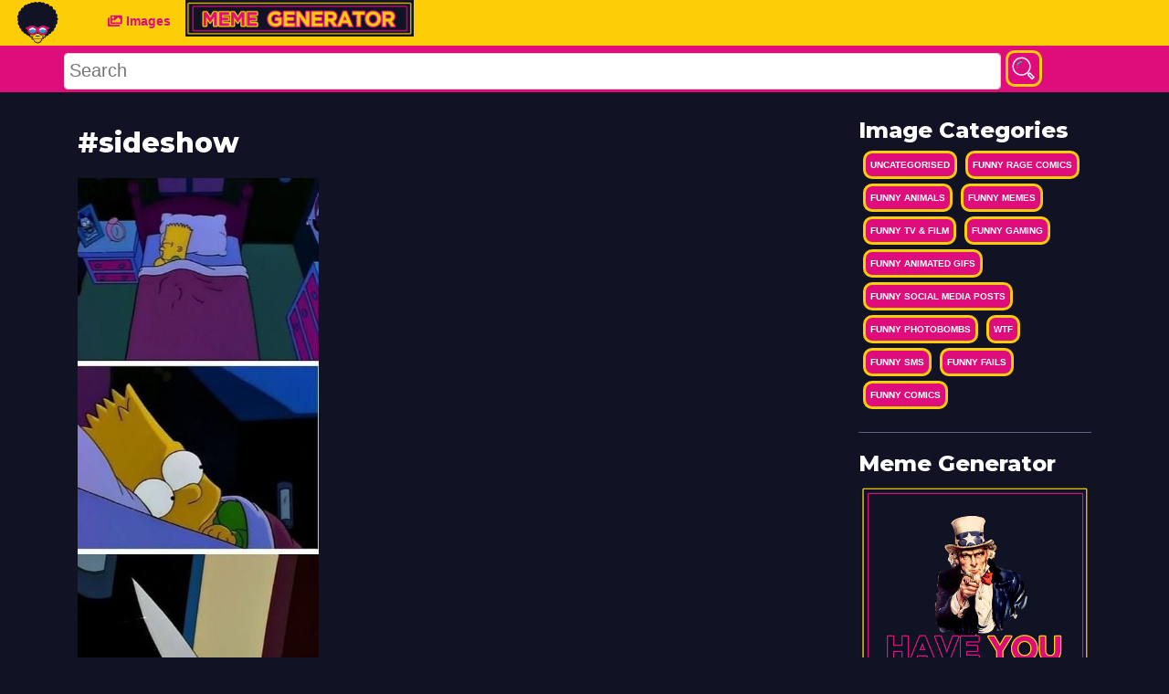

--- FILE ---
content_type: text/html; charset=UTF-8
request_url: https://funnyasduck.net/tag/sideshow
body_size: 40021
content:
<!DOCTYPE html>
<html lang="en">

<head>
    <!-- Google Tag Manager -->
<script>(function(w,d,s,l,i){w[l]=w[l]||[];w[l].push({'gtm.start':
new Date().getTime(),event:'gtm.js'});var f=d.getElementsByTagName(s)[0],
j=d.createElement(s),dl=l!='dataLayer'?'&l='+l:'';j.async=true;j.src=
'https://www.googletagmanager.com/gtm.js?id='+i+dl;f.parentNode.insertBefore(j,f);
})(window,document,'script','dataLayer','GTM-K83LV36');</script>
<!-- End Google Tag Manager -->
    <meta charset="utf-8">
<meta http-equiv="X-UA-Compatible" content="IE=edge">

<meta name="viewport" content="width=device-width, initial-scale=1">

<meta http-equiv="Content-Type" content="text/html; charset=UTF-8" />

<title> sideshow funny Images, Gifs and Tweets | Funny As Duck</title>

<meta name="description" content="The funniest sideshow images on the internet">
<meta name="og:description" content="The funniest sideshow images on the internet">
<meta name="csrf-token" content="8zDy11v3cE7k1JlEhmOA5Pfgx57xc78xeLEcN6DX">


<link href="https://fonts.googleapis.com/css?family=Montserrat:500,800&display=swap" rel="stylesheet">

<meta name="theme-color" content="#fad600"/> 
<link rel="canonical" href="https://funnyasduck.net/tag/sideshow"/>

<link href="/css/app.css?id=e066e56e87a31e567860" rel="stylesheet">

<link rel="apple-touch-icon" sizes="57x57" href="https://funnyasduck.net/apple-icon-57x57.png">
<link rel="apple-touch-icon" sizes="60x60" href="https://funnyasduck.net/apple-icon-60x60.png">
<link rel="apple-touch-icon" sizes="72x72" href="https://funnyasduck.net/apple-icon-72x72.png">
<link rel="apple-touch-icon" sizes="76x76" href="https://funnyasduck.net/apple-icon-76x76.png">
<link rel="apple-touch-icon" sizes="114x114" href="https://funnyasduck.net/apple-icon-114x114.png">
<link rel="apple-touch-icon" sizes="120x120" href="https://funnyasduck.net/apple-icon-120x120.png">
<link rel="apple-touch-icon" sizes="144x144" href="https://funnyasduck.net/apple-icon-144x144.png">
<link rel="apple-touch-icon" sizes="152x152" href="https://funnyasduck.net/apple-icon-152x152.png">
<link rel="apple-touch-icon" sizes="180x180" href="https://funnyasduck.net/apple-icon-180x180.png">
<link rel="icon" type="image/png" sizes="192x192"  href="https://funnyasduck.net/android-icon-192x192.png">
<link rel="icon" type="image/png" sizes="32x32" href="https://funnyasduck.net/favicon-32x32.png">
<link rel="icon" type="image/png" sizes="96x96" href="https://funnyasduck.net/favicon-96x96.png">
<link rel="icon" type="image/png" sizes="16x16" href="https://funnyasduck.net/favicon-16x16.png">
<link rel="manifest" href="/manifest.json">
<meta name="msapplication-TileColor" content="#ffffff">
<meta name="msapplication-TileImage" content="/ms-icon-144x144.png">
<meta name="theme-color" content="#ffffff">


    <link rel="canonical" href="http://localhost"/>

        <meta name="description" content= "The funniest sideshow images on the internet">
        <!--Twitter & OpenGraph Stuff-->
        <meta property="og:url" content= "https://funnyasduck.net/tag/sideshow">
        <meta property="og:title" content= "The funniest sideshow images on the internet">
        <meta property="og:type" content= "website">
        <meta property="og:description" content="The funniest sideshow images on the internet" />
        <meta property="og:image" content= "https://funnyasduck.net/images/funnyasduck-opengraph.jpg">





</head>

<body>
    <!-- Google Tag Manager (noscript) -->
<noscript><iframe src="https://www.googletagmanager.com/ns.html?id=GTM-K83LV36"
height="0" width="0" style="display:none;visibility:hidden"></iframe></noscript>
<!-- End Google Tag Manager (noscript) -->
    <div id="fb-root"></div>
    <nav class="navbar navbar-icon-top navbar-expand-lg navbar-dark bg-dark">
 
    <div class="text-center">
    <a href="https://funnyasduck.net"><img src="https://funnyasduck.net/img/logo.svg" width="50px" /></a>
    </div>


    <button class="navbar-toggler" type="button" data-toggle="collapse" data-target="#navbarSupportedContent" aria-controls="navbarSupportedContent" aria-expanded="false" aria-label="Toggle navigation">
        <span class="navbar-toggler-icon"></span>
    </button>
    <div class="container">
        <div class="collapse navbar-collapse" id="navbarSupportedContent">
            <ul class="navbar-nav mr-auto">
          
                <li class="nav-item">
                    <a class="nav-link" href="https://funnyasduck.net/images">
                        <i class="fas fa-images">
                            
                        </i>
                        Images
                    </a>
                </li>
             
                <li class="nav-item">
                    <a class="nav-link" href="https://funnyasduck.net/create">
                       <img src="https://funnyasduck.net/img/meme-generator-button.jpg" height="40px"/>
                    </a>
                </li>
            </ul>
            <!--<ul class="navbar-nav ">
                <li class="nav-item">
                    <a class="nav-link" href="#">
                        <i class="fa fa-pen">
                        </i>
                        Register
                    </a>
                </li>
                <li class="nav-item">
                    <a class="nav-link" href="#">
                        <i class="fa fa-user">
                        </i>
                        Login
                    </a>
                </li>
            </ul>-->
        </div>
    </div>
</nav>
<nav class="search-bar">
    <div class="container-fluid">
        <div class="container">
            <div class="row">
               
                    <!-- Search -->
                    <form class="form-inline" method="post" role="search" action="https://funnyasduck.net/search">
                        <input type="hidden" name="_token" value="8zDy11v3cE7k1JlEhmOA5Pfgx57xc78xeLEcN6DX">
                          <input id="searchField" name="q" type="text" placeholder="Search" aria-label="Search">
                          <button class="button glow-button btn-rounded search-button" type="submit"><svg id="search-icon" class="search-icon" viewBox="0 0 55 55">
                                  <path class="st0" d="M23.5,3.2c-11.3,0-20.4,9.3-20.4,20.6c0,11.4,9.1,20.6,20.4,20.6c5.2,0,9.9-2,13.5-5.2l1.2,1.2l-1.1,1.1
                          c-0.6,0.6-0.6,1.6,0,2.2l9,9.1c0.3,0.3,0.7,0.5,1.1,0.5c0.4,0,0.8-0.2,1-0.5l4-4c0.5-0.6,0.6-1.5,0-2.1l-9-9.1
                          c-0.3-0.3-0.7-0.4-1.1-0.4s-0.8,0.1-1,0.4l-1,1.1l-1.2-1.2c3.2-3.7,5.1-8.4,5.1-13.6C43.9,12.5,34.8,3.2,23.5,3.2z M23.5,6.3
                          c9.6,0,17.4,7.9,17.4,17.6s-7.8,17.5-17.4,17.5S6.1,33.6,6.1,23.9S13.9,6.3,23.5,6.3z M42.1,40.7l6.9,7l-1.9,1.9l-6.9-7L42.1,40.7z" />
                                  <path class="st1" d="M23.6,12.5c-4.8,0-9,3.1-10.6,7.6c-0.3,0.6,0.1,1.4,0.8,1.6c0.1,0,0.3,0.1,0.5,0.1c0.5,0,1-0.4,1.3-0.9
                          c1.2-3.5,4.5-5.8,8.1-5.8c0.7,0,1.3-0.6,1.3-1.3S24.3,12.5,23.6,12.5z" />
                                  <path class="st1" d="M14.1,24.9c-0.7,0-1.3,0.5-1.3,1.3v0.2c0,0.7,0.6,1.3,1.4,1.3c0.7,0,1.3-0.6,1.3-1.3v-0.2
                          C15.4,25.5,14.9,24.9,14.1,24.9L14.1,24.9z" />
                              </svg></button>
                      
                    </form>
               
            </div>
        </div>
    </div>
</nav>


    <div class="container main-container">
        <div class="row">
            <div class="col-12 col-md-9">
                

    <h1><strong>#sideshow</strong></h1>
            
        <div class="grid gif-container" style="width:100%;position:relative;margin-top:20px;">
                          <div class="grid-item" style="overflow:hidden;">

    <div class="img-container">
        <a style="display:block;width:100%;padding-bottom:1331.4666666667%" href="https://funnyasduck.net/images/tv-film/the-sideshow-bob-thing">
            
        
            <img class="b-lazy"
	 src="[data-uri]"
	 data-src="https://funnyasduck.net/wp-content/uploads/2013/05/funny-simpsons-homer-bart-bed-sideshow-bob-chainsaw-scene-pics.jpg"
	 data-src-small="https://funnyasduck.net/wp-content/uploads/2013/05/funny-simpsons-homer-bart-bed-sideshow-bob-chainsaw-scene-pics.jpg"
	 alt="The Sideshow Bob Thing" style="width:100%;max-height: 100%;position:absolute;left:0"/>
            
        </a>
     
    </div>
    <!--  -->
    <div class="gtags">
        <a class='button glow-button' href='https://funnyasduck.net/tag/simpsons'>#simpsons</a> <a class='button glow-button' href='https://funnyasduck.net/tag/homer'>#homer</a> <a class='button glow-button' href='https://funnyasduck.net/tag/bart'>#bart</a> <a class='button glow-button' href='https://funnyasduck.net/tag/see'>#see</a> <a class='button glow-button' href='https://funnyasduck.net/tag/new'>#new</a> <a class='button glow-button' href='https://funnyasduck.net/tag/chainsaw'>#chainsaw</a> <a class='button glow-button' href='https://funnyasduck.net/tag/sideshow'>#sideshow</a> <a class='button glow-button' href='https://funnyasduck.net/tag/bob'>#bob</a> <a class='button glow-button' href='https://funnyasduck.net/tag/thing'>#thing</a> <a class='button glow-button' href='https://funnyasduck.net/tag/tv'>#tv</a> <a class='button glow-button' href='https://funnyasduck.net/tag/funny'>#funny</a> <a class='button glow-button' href='https://funnyasduck.net/tag/pics'>#pics</a> <a class='button glow-button' href='https://funnyasduck.net/tag/pictures'>#pictures</a> <a class='button glow-button' href='https://funnyasduck.net/tag/pic'>#pic</a> <a class='button glow-button' href='https://funnyasduck.net/tag/picture'>#picture</a> <a class='button glow-button' href='https://funnyasduck.net/tag/image'>#image</a> <a class='button glow-button' href='https://funnyasduck.net/tag/photo'>#photo</a> <a class='button glow-button' href='https://funnyasduck.net/tag/images'>#images</a> <a class='button glow-button' href='https://funnyasduck.net/tag/photos'>#photos</a> <a class='button glow-button' href='https://funnyasduck.net/tag/lol'>#lol</a> <a class='button glow-button' href='https://funnyasduck.net/tag'>#</a>
    </div>
</div>


                    </div>
        <div class="row">
            <div class="col-12 text-right"><a class="btn btn-warning" href="https://funnyasduck.net/images/tag/sideshow">View All <strong>#sideshow</strong> Images</a></div>
            
        </div>
        <hr>
            <h2>No Tweets found with sideshow</h2>
    
            </div>

             <div class="col-12 col-md-3">
                  <div class="sidebar-container">
    <h4>Image Categories</h4>
        <div class="sidetags">
        <a class="button glow-button" href="https://funnyasduck.net/images/uncategorised">Uncategorised</a>
    </div>
        <div class="sidetags">
        <a class="button glow-button" href="https://funnyasduck.net/images/rage-comics">Funny Rage Comics</a>
    </div>
        <div class="sidetags">
        <a class="button glow-button" href="https://funnyasduck.net/images/animals">Funny Animals</a>
    </div>
        <div class="sidetags">
        <a class="button glow-button" href="https://funnyasduck.net/images/meme">Funny Memes</a>
    </div>
        <div class="sidetags">
        <a class="button glow-button" href="https://funnyasduck.net/images/tv-film">Funny TV &amp; Film</a>
    </div>
        <div class="sidetags">
        <a class="button glow-button" href="https://funnyasduck.net/images/gaming">Funny Gaming</a>
    </div>
        <div class="sidetags">
        <a class="button glow-button" href="https://funnyasduck.net/images/gifs">Funny Animated GIFs</a>
    </div>
        <div class="sidetags">
        <a class="button glow-button" href="https://funnyasduck.net/images/social-media-posts">Funny Social Media Posts</a>
    </div>
        <div class="sidetags">
        <a class="button glow-button" href="https://funnyasduck.net/images/photobombs">Funny Photobombs</a>
    </div>
        <div class="sidetags">
        <a class="button glow-button" href="https://funnyasduck.net/images/wtf">WTF</a>
    </div>
        <div class="sidetags">
        <a class="button glow-button" href="https://funnyasduck.net/images/sms">Funny SMS</a>
    </div>
        <div class="sidetags">
        <a class="button glow-button" href="https://funnyasduck.net/images/fails">Funny Fails</a>
    </div>
        <div class="sidetags">
        <a class="button glow-button" href="https://funnyasduck.net/images/comics">Funny Comics</a>
    </div>
    </div>
                <hr>
                  <div class="sidebar-container">
<h4>Meme Generator</h4>

		
		
		<a href="https://funnyasduck.net/create"><img src="https://funnyasduck.net/img/meme-generator.jpg" width="100%"/></a>


</div>
               
            </div>
            
        </div>
    </div>
    <div class="footer text-center">
  <div class="container">
  <div class="row">
      <!--<div class="col-md-4 pull-right-lg"><a onclick="trackOutboundLink('https://itunes.apple.com/us/app/primo-gif-gif-maker-finder/id1059629485')" href="https://itunes.apple.com/us/app/primo-gif-gif-maker-finder/id1059629485"><img class="img-responsive " src="https://funnyasduck.net/images/app_store-a0610a59c53c50d2f5eb1ead8983c2f4.png" alt="Download on App Store" /></a></div>-->
    
        <ul>
          
          
           <li><a class="button no-border-button" title="Privacy Policy" href="https://funnyasduck.net/privacy-policy">Privacy Policy</a></li>
           <li><a class="button no-border-button" title="Privacy Policy" href="https://funnyasduck.net/cookie-policy">Cookie Policy</a></li>
          <li><a class="button no-border-button" title="Terms and Conditions"  href="https://funnyasduck.net/terms-and-conditions">Terms and Conditions</a></li>
          <li><a class="button no-border-button" title="Contact Us"  href="#">Contact Us</a></li>
          


          </ul>
          <hr>
          
          <ul>

              <li><a class="button no-border-button" rel="noopener" target="_blank"  href="https://www.celebrity-websites.com/">Celebrity Websites</a></li>
              <li><a class="button no-border-button" rel="noopener" target="_blank"  href="https://www.quotesoup.com/">Quote Soup</a></li>
              <li><a class="button no-border-button" rel="noopener" target="_blank"  href="https://www.primoquotes.com/">Primo Quotes</a></li>
              <li><a class="button no-border-button" rel="noopener" target="_blank"  href="https://www.primogif.com/">Primo Gif</a></li>
          </ul>
      
      
      
      
    </div>

    <div class="" style="padding: 15px 15px; text-align:center">Copyright &copy; 2026 funnyasduck.net </div> 
   <div class="text-center">funnyasduck.net is a trading style of <a rel="noopener" href="http://www.sec-pro.co.uk" target="_blank" wrc_done="true">Secpro Limited</a></div>
  </div>
</div>







    <script src="https://code.jquery.com/jquery-2.2.4.min.js" integrity="sha256-BbhdlvQf/xTY9gja0Dq3HiwQF8LaCRTXxZKRutelT44=" crossorigin="anonymous"></script>
<script type="text/javascript" src="/js/app.js?id=e3d39773e1c8e296cbb5"></script>

<script type="text/javascript" src="https://funnyasduck.net/js/blazy.min.js"></script>
<script type="text/javascript" src="https://funnyasduck.net/js/sharer.min.js"></script>
<script type="text/javascript" src="https://funnyasduck.net/js/masonry.pkgd.min.js"></script>


<script>

	var bLazy = new Blazy({
        breakpoints: [{
	    width: 420 // Max-width
          , src: 'data-src-small'
	}]
      , success: function(element){
	    setTimeout(function(){
		// We want to remove the loader gif now.
		// First we find the parent container
		// then we remove the "loading" class which holds the loader image
		var parent = element.parentNode;
		parent.className = parent.className.replace(/\bloading\b/,'');
	    }, 200);
        }
   });



</script><script defer src="https://static.cloudflareinsights.com/beacon.min.js/vcd15cbe7772f49c399c6a5babf22c1241717689176015" integrity="sha512-ZpsOmlRQV6y907TI0dKBHq9Md29nnaEIPlkf84rnaERnq6zvWvPUqr2ft8M1aS28oN72PdrCzSjY4U6VaAw1EQ==" data-cf-beacon='{"version":"2024.11.0","token":"8a9c97e0af5b4ef48eca60e07a35c0eb","r":1,"server_timing":{"name":{"cfCacheStatus":true,"cfEdge":true,"cfExtPri":true,"cfL4":true,"cfOrigin":true,"cfSpeedBrain":true},"location_startswith":null}}' crossorigin="anonymous"></script>
</body>

</html>
